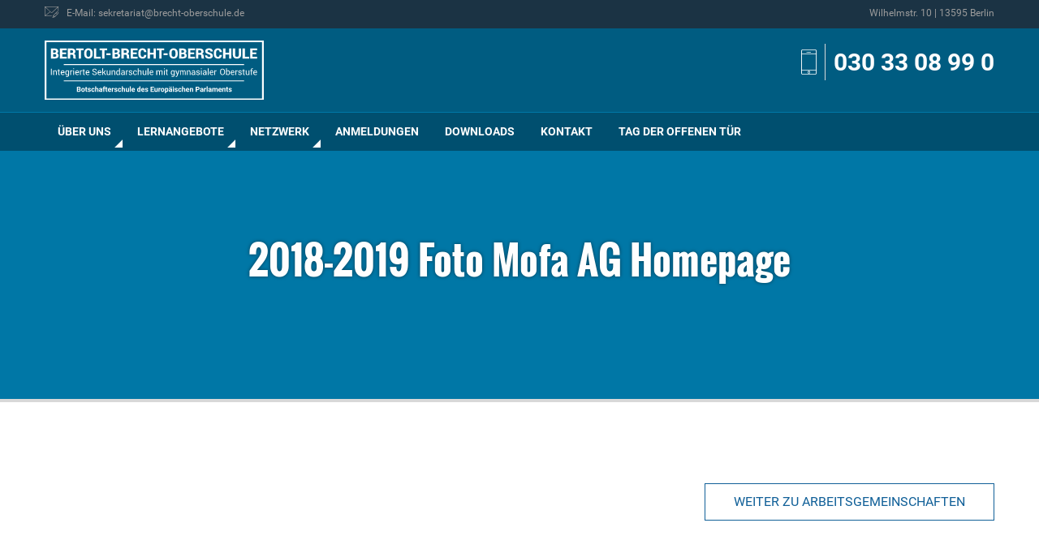

--- FILE ---
content_type: text/html; charset=UTF-8
request_url: https://www.brecht-oberschule.de/lernangebote/arbeitsgemeinschaften/attachment/2018-2019-foto-mofa-ag-homepage
body_size: 8905
content:
<!DOCTYPE html>
<html dir="ltr" lang="de" prefix="og: http://ogp.me/ns# fb: http://ogp.me/ns/fb#">
<head>
<meta charset="UTF-8">
<meta name="viewport" content="width=device-width, initial-scale=1">
<meta name="theme-color" content="#004F6F">
<title>2018-2019 Foto Mofa AG Homepage | Bertolt-Brecht-Oberschule</title>
	<style>img:is([sizes="auto" i], [sizes^="auto," i]) { contain-intrinsic-size: 3000px 1500px }</style>
	
		<!-- All in One SEO 4.8.4.1 - aioseo.com -->
	<meta name="robots" content="max-image-preview:large" />
	<meta name="author" content="Ulrike Kloss"/>
	<link rel="canonical" href="https://www.brecht-oberschule.de/lernangebote/arbeitsgemeinschaften/attachment/2018-2019-foto-mofa-ag-homepage" />
	<meta name="generator" content="All in One SEO (AIOSEO) 4.8.4.1" />
		<script type="application/ld+json" class="aioseo-schema">
			{"@context":"https:\/\/schema.org","@graph":[{"@type":"BreadcrumbList","@id":"https:\/\/www.brecht-oberschule.de\/lernangebote\/arbeitsgemeinschaften\/attachment\/2018-2019-foto-mofa-ag-homepage#breadcrumblist","itemListElement":[{"@type":"ListItem","@id":"https:\/\/www.brecht-oberschule.de#listItem","position":1,"name":"Home","item":"https:\/\/www.brecht-oberschule.de","nextItem":{"@type":"ListItem","@id":"https:\/\/www.brecht-oberschule.de\/lernangebote\/arbeitsgemeinschaften\/attachment\/2018-2019-foto-mofa-ag-homepage#listItem","name":"2018-2019 Foto Mofa AG Homepage"}},{"@type":"ListItem","@id":"https:\/\/www.brecht-oberschule.de\/lernangebote\/arbeitsgemeinschaften\/attachment\/2018-2019-foto-mofa-ag-homepage#listItem","position":2,"name":"2018-2019 Foto Mofa AG Homepage","previousItem":{"@type":"ListItem","@id":"https:\/\/www.brecht-oberschule.de#listItem","name":"Home"}}]},{"@type":"ItemPage","@id":"https:\/\/www.brecht-oberschule.de\/lernangebote\/arbeitsgemeinschaften\/attachment\/2018-2019-foto-mofa-ag-homepage#itempage","url":"https:\/\/www.brecht-oberschule.de\/lernangebote\/arbeitsgemeinschaften\/attachment\/2018-2019-foto-mofa-ag-homepage","name":"2018-2019 Foto Mofa AG Homepage | Bertolt-Brecht-Oberschule","inLanguage":"de-DE","isPartOf":{"@id":"https:\/\/www.brecht-oberschule.de\/#website"},"breadcrumb":{"@id":"https:\/\/www.brecht-oberschule.de\/lernangebote\/arbeitsgemeinschaften\/attachment\/2018-2019-foto-mofa-ag-homepage#breadcrumblist"},"author":{"@id":"https:\/\/www.brecht-oberschule.de\/author\/u-kloss#author"},"creator":{"@id":"https:\/\/www.brecht-oberschule.de\/author\/u-kloss#author"},"datePublished":"2018-08-21T19:19:01+02:00","dateModified":"2018-08-21T19:26:23+02:00"},{"@type":"Organization","@id":"https:\/\/www.brecht-oberschule.de\/#organization","name":"Bertolt-Brecht-Oberschule","description":"Integrierte Sekundarschule mit gymnasialer Oberstufe","url":"https:\/\/www.brecht-oberschule.de\/"},{"@type":"Person","@id":"https:\/\/www.brecht-oberschule.de\/author\/u-kloss#author","url":"https:\/\/www.brecht-oberschule.de\/author\/u-kloss","name":"Ulrike Kloss","image":{"@type":"ImageObject","@id":"https:\/\/www.brecht-oberschule.de\/lernangebote\/arbeitsgemeinschaften\/attachment\/2018-2019-foto-mofa-ag-homepage#authorImage","url":"https:\/\/secure.gravatar.com\/avatar\/e7d05284066014caff0513fd087c64cdb02fb39c03d6e48555fef755bd9b2279?s=96&d=mm&r=g","width":96,"height":96,"caption":"Ulrike Kloss"}},{"@type":"WebSite","@id":"https:\/\/www.brecht-oberschule.de\/#website","url":"https:\/\/www.brecht-oberschule.de\/","name":"Bertolt-Brecht-Oberschule","description":"Integrierte Sekundarschule mit gymnasialer Oberstufe","inLanguage":"de-DE","publisher":{"@id":"https:\/\/www.brecht-oberschule.de\/#organization"}}]}
		</script>
		<!-- All in One SEO -->

<meta name="dlm-version" content="5.0.27"><link rel='dns-prefetch' href='//www.brecht-oberschule.de' />
<link rel="alternate" type="application/rss+xml" title="Bertolt-Brecht-Oberschule &raquo; Feed" href="https://www.brecht-oberschule.de/feed" />
<link rel="alternate" type="application/rss+xml" title="Bertolt-Brecht-Oberschule &raquo; Kommentar-Feed" href="https://www.brecht-oberschule.de/comments/feed" />
<link rel="alternate" type="text/calendar" title="Bertolt-Brecht-Oberschule &raquo; iCal Feed" href="https://www.brecht-oberschule.de/termine/?ical=1" />
<script type="text/javascript">
/* <![CDATA[ */
window._wpemojiSettings = {"baseUrl":"https:\/\/s.w.org\/images\/core\/emoji\/16.0.1\/72x72\/","ext":".png","svgUrl":"https:\/\/s.w.org\/images\/core\/emoji\/16.0.1\/svg\/","svgExt":".svg","source":{"concatemoji":"https:\/\/www.brecht-oberschule.de\/wp-includes\/js\/wp-emoji-release.min.js?ver=6.8.2"}};
/*! This file is auto-generated */
!function(s,n){var o,i,e;function c(e){try{var t={supportTests:e,timestamp:(new Date).valueOf()};sessionStorage.setItem(o,JSON.stringify(t))}catch(e){}}function p(e,t,n){e.clearRect(0,0,e.canvas.width,e.canvas.height),e.fillText(t,0,0);var t=new Uint32Array(e.getImageData(0,0,e.canvas.width,e.canvas.height).data),a=(e.clearRect(0,0,e.canvas.width,e.canvas.height),e.fillText(n,0,0),new Uint32Array(e.getImageData(0,0,e.canvas.width,e.canvas.height).data));return t.every(function(e,t){return e===a[t]})}function u(e,t){e.clearRect(0,0,e.canvas.width,e.canvas.height),e.fillText(t,0,0);for(var n=e.getImageData(16,16,1,1),a=0;a<n.data.length;a++)if(0!==n.data[a])return!1;return!0}function f(e,t,n,a){switch(t){case"flag":return n(e,"\ud83c\udff3\ufe0f\u200d\u26a7\ufe0f","\ud83c\udff3\ufe0f\u200b\u26a7\ufe0f")?!1:!n(e,"\ud83c\udde8\ud83c\uddf6","\ud83c\udde8\u200b\ud83c\uddf6")&&!n(e,"\ud83c\udff4\udb40\udc67\udb40\udc62\udb40\udc65\udb40\udc6e\udb40\udc67\udb40\udc7f","\ud83c\udff4\u200b\udb40\udc67\u200b\udb40\udc62\u200b\udb40\udc65\u200b\udb40\udc6e\u200b\udb40\udc67\u200b\udb40\udc7f");case"emoji":return!a(e,"\ud83e\udedf")}return!1}function g(e,t,n,a){var r="undefined"!=typeof WorkerGlobalScope&&self instanceof WorkerGlobalScope?new OffscreenCanvas(300,150):s.createElement("canvas"),o=r.getContext("2d",{willReadFrequently:!0}),i=(o.textBaseline="top",o.font="600 32px Arial",{});return e.forEach(function(e){i[e]=t(o,e,n,a)}),i}function t(e){var t=s.createElement("script");t.src=e,t.defer=!0,s.head.appendChild(t)}"undefined"!=typeof Promise&&(o="wpEmojiSettingsSupports",i=["flag","emoji"],n.supports={everything:!0,everythingExceptFlag:!0},e=new Promise(function(e){s.addEventListener("DOMContentLoaded",e,{once:!0})}),new Promise(function(t){var n=function(){try{var e=JSON.parse(sessionStorage.getItem(o));if("object"==typeof e&&"number"==typeof e.timestamp&&(new Date).valueOf()<e.timestamp+604800&&"object"==typeof e.supportTests)return e.supportTests}catch(e){}return null}();if(!n){if("undefined"!=typeof Worker&&"undefined"!=typeof OffscreenCanvas&&"undefined"!=typeof URL&&URL.createObjectURL&&"undefined"!=typeof Blob)try{var e="postMessage("+g.toString()+"("+[JSON.stringify(i),f.toString(),p.toString(),u.toString()].join(",")+"));",a=new Blob([e],{type:"text/javascript"}),r=new Worker(URL.createObjectURL(a),{name:"wpTestEmojiSupports"});return void(r.onmessage=function(e){c(n=e.data),r.terminate(),t(n)})}catch(e){}c(n=g(i,f,p,u))}t(n)}).then(function(e){for(var t in e)n.supports[t]=e[t],n.supports.everything=n.supports.everything&&n.supports[t],"flag"!==t&&(n.supports.everythingExceptFlag=n.supports.everythingExceptFlag&&n.supports[t]);n.supports.everythingExceptFlag=n.supports.everythingExceptFlag&&!n.supports.flag,n.DOMReady=!1,n.readyCallback=function(){n.DOMReady=!0}}).then(function(){return e}).then(function(){var e;n.supports.everything||(n.readyCallback(),(e=n.source||{}).concatemoji?t(e.concatemoji):e.wpemoji&&e.twemoji&&(t(e.twemoji),t(e.wpemoji)))}))}((window,document),window._wpemojiSettings);
/* ]]> */
</script>
<link rel='stylesheet' id='wp-block-library-group-css' href='https://www.brecht-oberschule.de/wp-content/plugins/bwp-minify/min/?f=wp-includes/css/dist/block-library/style.min.css,wp-content/plugins/contact-form-7/includes/css/styles.css' type='text/css' media='all' />
<link rel='stylesheet' id='bbo-style-css' href='https://www.brecht-oberschule.de/wp-content/themes/bbo/static/css/main.min.css?ver=3.3' type='text/css' media='all' />
<script type="text/javascript" src="https://www.brecht-oberschule.de/wp-includes/js/jquery/jquery.min.js?ver=3.7.1" id="jquery-core-js"></script>
<script type="text/javascript" src="https://www.brecht-oberschule.de/wp-includes/js/jquery/jquery-migrate.min.js?ver=3.4.1" id="jquery-migrate-js"></script>
<link rel="https://api.w.org/" href="https://www.brecht-oberschule.de/wp-json/" /><link rel="alternate" title="JSON" type="application/json" href="https://www.brecht-oberschule.de/wp-json/wp/v2/media/2245" /><link rel="EditURI" type="application/rsd+xml" title="RSD" href="https://www.brecht-oberschule.de/xmlrpc.php?rsd" />
<meta name="generator" content="WordPress 6.8.2" />
<link rel='shortlink' href='https://www.brecht-oberschule.de/?p=2245' />
<link rel="alternate" title="oEmbed (JSON)" type="application/json+oembed" href="https://www.brecht-oberschule.de/wp-json/oembed/1.0/embed?url=https%3A%2F%2Fwww.brecht-oberschule.de%2Flernangebote%2Farbeitsgemeinschaften%2Fattachment%2F2018-2019-foto-mofa-ag-homepage" />
<link rel="alternate" title="oEmbed (XML)" type="text/xml+oembed" href="https://www.brecht-oberschule.de/wp-json/oembed/1.0/embed?url=https%3A%2F%2Fwww.brecht-oberschule.de%2Flernangebote%2Farbeitsgemeinschaften%2Fattachment%2F2018-2019-foto-mofa-ag-homepage&#038;format=xml" />
<meta name="tec-api-version" content="v1"><meta name="tec-api-origin" content="https://www.brecht-oberschule.de"><link rel="alternate" href="https://www.brecht-oberschule.de/wp-json/tribe/events/v1/" /><link rel="icon" href="https://www.brecht-oberschule.de/wp-content/uploads/2024/04/cropped-bbo-1-32x32.png" sizes="32x32" />
<link rel="icon" href="https://www.brecht-oberschule.de/wp-content/uploads/2024/04/cropped-bbo-1-192x192.png" sizes="192x192" />
<link rel="apple-touch-icon" href="https://www.brecht-oberschule.de/wp-content/uploads/2024/04/cropped-bbo-1-180x180.png" />
<meta name="msapplication-TileImage" content="https://www.brecht-oberschule.de/wp-content/uploads/2024/04/cropped-bbo-1-270x270.png" />
		<style type="text/css" id="wp-custom-css">
			img.mnp {
  vertical-align: ;
	width: 30px;
	height: 30px;
}

body .eventful.em-cal-day div{
    font-size: 12px !important;
}

/*
.em-view-container {
    width: 120% !important;
    max-width: 1200px; 
    margin: 0 auto; 
}
*/		</style>
		
<!-- START - Open Graph and Twitter Card Tags 3.3.5 -->
 <!-- Facebook Open Graph -->
  <meta property="og:locale" content="de_DE"/>
  <meta property="og:site_name" content="Bertolt-Brecht-Oberschule"/>
  <meta property="og:title" content="2018-2019 Foto Mofa AG Homepage"/>
  <meta property="og:url" content="https://www.brecht-oberschule.de/lernangebote/arbeitsgemeinschaften/attachment/2018-2019-foto-mofa-ag-homepage"/>
  <meta property="og:type" content="article"/>
  <meta property="og:description" content="Integrierte Sekundarschule mit gymnasialer Oberstufe"/>
  <meta property="og:image" content="https://www.brecht-oberschule.de/wp-content/uploads/2018/05/bbo_social-media.png"/>
  <meta property="og:image:url" content="https://www.brecht-oberschule.de/wp-content/uploads/2018/05/bbo_social-media.png"/>
  <meta property="og:image:secure_url" content="https://www.brecht-oberschule.de/wp-content/uploads/2018/05/bbo_social-media.png"/>
 <!-- Google+ / Schema.org -->
  <meta itemprop="name" content="2018-2019 Foto Mofa AG Homepage"/>
  <meta itemprop="headline" content="2018-2019 Foto Mofa AG Homepage"/>
  <meta itemprop="description" content="Integrierte Sekundarschule mit gymnasialer Oberstufe"/>
  <meta itemprop="image" content="https://www.brecht-oberschule.de/wp-content/uploads/2018/05/bbo_social-media.png"/>
  <meta itemprop="author" content="Ulrike Kloss"/>
  <!--<meta itemprop="publisher" content="Bertolt-Brecht-Oberschule"/>--> <!-- To solve: The attribute publisher.itemtype has an invalid value -->
 <!-- Twitter Cards -->
  <meta name="twitter:title" content="2018-2019 Foto Mofa AG Homepage"/>
  <meta name="twitter:url" content="https://www.brecht-oberschule.de/lernangebote/arbeitsgemeinschaften/attachment/2018-2019-foto-mofa-ag-homepage"/>
  <meta name="twitter:description" content="Integrierte Sekundarschule mit gymnasialer Oberstufe"/>
  <meta name="twitter:image" content="https://www.brecht-oberschule.de/wp-content/uploads/2018/05/bbo_social-media.png"/>
  <meta name="twitter:card" content="summary_large_image"/>
 <!-- SEO -->
 <!-- Misc. tags -->
 <!-- is_singular -->
<!-- END - Open Graph and Twitter Card Tags 3.3.5 -->
	
</head>

<body class="attachment wp-singular attachment-template-default single single-attachment postid-2245 attachmentid-2245 attachment-jpeg wp-theme-bbo tribe-no-js group-blog">
    <nav class="nav--mobile show-for-small-only">
        <ul class="menu vertical accordion-menu" data-accordion-menu data-multi-open="false"><li class="menu-item menu-item-type-post_type menu-item-object-page menu-item-has-children  "><a title="Über uns">Über uns</a>
<ul class="submenu menu vertical is-dropdown-submenu first-sub text-left">
	<li class="column  "><a title="Aktivitäten / Projekte" href="https://www.brecht-oberschule.de/ueber-uns/aktivitaeten-projekte">Aktivitäten / Projekte</a></li>
	<li class="column  "><a title="Die integrierte Sekundarschule" href="https://www.brecht-oberschule.de/ueber-uns/integrierte-sekundarschule">Die integrierte Sekundarschule</a></li>
	<li class="column  "><a title="Gymnasiale Oberstufe" href="https://www.brecht-oberschule.de/ueber-uns/gymnasiale-oberstufe">Gymnasiale Oberstufe</a></li>
	<li class="column  "><a title="Mensa" href="https://www.brecht-oberschule.de/ueber-uns/mensa">Mensa</a></li>
	<li class="column  "><a title="Termine" href="/termine/">Termine</a></li>
	<li class="column  "><a title="Zuständigkeiten / Ansprechpartner" href="https://www.brecht-oberschule.de/ueber-uns/zustaendigkeiten">Zuständigkeiten / Ansprechpartner</a></li>
</ul>
</li>
<li class="menu-item menu-item-type-custom menu-item-object-custom menu-item-has-children  "><a title="Lernangebote">Lernangebote</a>
<ul class="submenu menu vertical is-dropdown-submenu first-sub text-left">
	<li class="column  "><a title="Fächer" href="https://www.brecht-oberschule.de/./faecher">Fächer</a></li>
	<li class="column  "><a title="Wahlpflichtunterricht" href="https://www.brecht-oberschule.de/lernangebote/wahlpflichtunterricht">Wahlpflichtunterricht</a></li>
	<li class="column  "><a title="Arbeitsgemeinschaften" href="https://www.brecht-oberschule.de/lernangebote/arbeitsgemeinschaften">Arbeitsgemeinschaften</a></li>
	<li class="column  "><a title="Betriebspraktikum" href="https://www.brecht-oberschule.de/lernangebote/betriebspraktikum">Betriebspraktikum</a></li>
	<li class="column  "><a title="Berufs-/Studienorientierung (BSO-Team)" href="https://www.brecht-oberschule.de/lernangebote/berufs-studienorientierung">Berufs-/Studienorientierung (BSO-Team)</a></li>
	<li class="column  "><a title="Sprachbildung" href="https://www.brecht-oberschule.de/lernangebote/sprachbildung">Sprachbildung</a></li>
	<li class="column  "><a title="Schulsozialarbeit" href="https://www.brecht-oberschule.de/lernangebote/schulsozialarbeit-3">Schulsozialarbeit</a></li>
	<li class="column  "><a title="Inklusion" href="https://www.brecht-oberschule.de/lernangebote/inklusion">Inklusion</a></li>
	<li class="column  "><a title="Bibliothek" href="https://www.brecht-oberschule.de/lernangebote/bibliothek">Bibliothek</a></li>
</ul>
</li>
<li class="menu-item menu-item-type-custom menu-item-object-custom menu-item-has-children  "><a title="Netzwerk">Netzwerk</a>
<ul class="submenu menu vertical is-dropdown-submenu first-sub text-left">
	<li class="column  "><a title="Förderverein" href="https://www.brecht-oberschule.de/netzwerk/foerderverein">Förderverein</a></li>
	<li class="column  "><a title="Elternvertretung" href="https://www.brecht-oberschule.de/netzwerk/elternvertretung">Elternvertretung</a></li>
	<li class="column  "><a title="Botschafterschule" href="https://www.brecht-oberschule.de/netzwerk/botschafterschule">Botschafterschule</a></li>
	<li class="column  "><a title="Schulpartnerschaften" href="https://www.brecht-oberschule.de/netzwerk/schulpartnerschaften">Schulpartnerschaften</a></li>
	<li class="column  "><a title="Diversity" href="https://www.brecht-oberschule.de/netzwerk/diversity">Diversity</a></li>
</ul>
</li>
<li class="menu-item menu-item-type-post_type menu-item-object-page  "><a title="Anmeldungen" href="https://www.brecht-oberschule.de/anmeldungen">Anmeldungen</a></li>
<li class="menu-item menu-item-type-post_type menu-item-object-page  "><a title="Downloads" href="https://www.brecht-oberschule.de/downloads">Downloads</a></li>
<li class="menu-item menu-item-type-post_type menu-item-object-page  "><a title="Kontakt" href="https://www.brecht-oberschule.de/kontakt">Kontakt</a></li>
<li class="menu-item menu-item-type-post_type menu-item-object-page  "><a title="Tag der offenen Tür" href="https://www.brecht-oberschule.de/tag-der-offenen-tuer-2">Tag der offenen Tür</a></li>
</ul>    </nav>
    
    <div class="sitewrapper">
        <header class="header">
            <div class="header__wrapper">
                
                                    <div class="header__service">
                        <div class="column small-2 show-for-small-only">
                            <button class="menu-icon" type="button" data-toggle="example-menu"></button>
                        </div>
                        <div class="row column">
                                                            <a href="mailto:sekretariat@brecht-oberschule.de"><span class="icon-mail"></span><span class="hide-for-small-only">E-Mail: sekretariat@brecht-oberschule.de</span></a>
                                                                                        <span class="hide-for-small-only float-right">Wilhelmstr. 10 | 13595 Berlin</span>
                                                    </div>
                    </div>
                                
                <div class="header__title">
                    <div class="row">
                        <div class="column small-12 medium-5 large-3">
                            <a href="/"><img src="/wp-content/uploads/2021/02/Logo-INVERTED.svg" class="header__title__logo" alt="Logo"></a>
                        </div>
                                                    <div class="column small-12 medium-7 large-9">
                                <div class="header__title__service">
                                    <span class="icon-smartphone header__phone"></span>
                                    <a href="tel:0303308990">030 33 08 99 0</a>
                                </div>
                            </div>
                                            </div>
                </div>
                <nav class="nav hide-for-small-only">
                    <ul class="dropdown menu row column" data-close-on-click-inside="false" data-dropdown-menu><li class="menu-item menu-item-type-post_type menu-item-object-page menu-item-has-children  "><a title="Über uns">Über uns</a>
<ul class="submenu menu vertical is-dropdown-submenu first-sub medium-up-3 text-left">
	<li class="column  "><a title="Aktivitäten / Projekte" href="https://www.brecht-oberschule.de/ueber-uns/aktivitaeten-projekte">Aktivitäten / Projekte</a></li>
	<li class="column  "><a title="Die integrierte Sekundarschule" href="https://www.brecht-oberschule.de/ueber-uns/integrierte-sekundarschule">Die integrierte Sekundarschule</a></li>
	<li class="column  "><a title="Gymnasiale Oberstufe" href="https://www.brecht-oberschule.de/ueber-uns/gymnasiale-oberstufe">Gymnasiale Oberstufe</a></li>
	<li class="column  "><a title="Mensa" href="https://www.brecht-oberschule.de/ueber-uns/mensa">Mensa</a></li>
	<li class="column  "><a title="Termine" href="/termine/">Termine</a></li>
	<li class="column  "><a title="Zuständigkeiten / Ansprechpartner" href="https://www.brecht-oberschule.de/ueber-uns/zustaendigkeiten">Zuständigkeiten / Ansprechpartner</a></li>
</ul>
</li>
<li class="menu-item menu-item-type-custom menu-item-object-custom menu-item-has-children  "><a title="Lernangebote">Lernangebote</a>
<ul class="submenu menu vertical is-dropdown-submenu first-sub medium-up-3 text-left">
	<li class="column  "><a title="Fächer" href="https://www.brecht-oberschule.de/./faecher">Fächer</a></li>
	<li class="column  "><a title="Wahlpflichtunterricht" href="https://www.brecht-oberschule.de/lernangebote/wahlpflichtunterricht">Wahlpflichtunterricht</a></li>
	<li class="column  "><a title="Arbeitsgemeinschaften" href="https://www.brecht-oberschule.de/lernangebote/arbeitsgemeinschaften">Arbeitsgemeinschaften</a></li>
	<li class="column  "><a title="Betriebspraktikum" href="https://www.brecht-oberschule.de/lernangebote/betriebspraktikum">Betriebspraktikum</a></li>
	<li class="column  "><a title="Berufs-/Studienorientierung (BSO-Team)" href="https://www.brecht-oberschule.de/lernangebote/berufs-studienorientierung">Berufs-/Studienorientierung (BSO-Team)</a></li>
	<li class="column  "><a title="Sprachbildung" href="https://www.brecht-oberschule.de/lernangebote/sprachbildung">Sprachbildung</a></li>
	<li class="column  "><a title="Schulsozialarbeit" href="https://www.brecht-oberschule.de/lernangebote/schulsozialarbeit-3">Schulsozialarbeit</a></li>
	<li class="column  "><a title="Inklusion" href="https://www.brecht-oberschule.de/lernangebote/inklusion">Inklusion</a></li>
	<li class="column  "><a title="Bibliothek" href="https://www.brecht-oberschule.de/lernangebote/bibliothek">Bibliothek</a></li>
</ul>
</li>
<li class="menu-item menu-item-type-custom menu-item-object-custom menu-item-has-children  "><a title="Netzwerk">Netzwerk</a>
<ul class="submenu menu vertical is-dropdown-submenu first-sub medium-up-3 text-left">
	<li class="column  "><a title="Förderverein" href="https://www.brecht-oberschule.de/netzwerk/foerderverein">Förderverein</a></li>
	<li class="column  "><a title="Elternvertretung" href="https://www.brecht-oberschule.de/netzwerk/elternvertretung">Elternvertretung</a></li>
	<li class="column  "><a title="Botschafterschule" href="https://www.brecht-oberschule.de/netzwerk/botschafterschule">Botschafterschule</a></li>
	<li class="column  "><a title="Schulpartnerschaften" href="https://www.brecht-oberschule.de/netzwerk/schulpartnerschaften">Schulpartnerschaften</a></li>
	<li class="column  "><a title="Diversity" href="https://www.brecht-oberschule.de/netzwerk/diversity">Diversity</a></li>
</ul>
</li>
<li class="menu-item menu-item-type-post_type menu-item-object-page  "><a title="Anmeldungen" href="https://www.brecht-oberschule.de/anmeldungen">Anmeldungen</a></li>
<li class="menu-item menu-item-type-post_type menu-item-object-page  "><a title="Downloads" href="https://www.brecht-oberschule.de/downloads">Downloads</a></li>
<li class="menu-item menu-item-type-post_type menu-item-object-page  "><a title="Kontakt" href="https://www.brecht-oberschule.de/kontakt">Kontakt</a></li>
<li class="menu-item menu-item-type-post_type menu-item-object-page  "><a title="Tag der offenen Tür" href="https://www.brecht-oberschule.de/tag-der-offenen-tuer-2">Tag der offenen Tür</a></li>
</ul>                    </nav>
                </div>
            </header>
                        <section class="stage stage--page">
                    <div class="row text-center">
                        <h1>2018-2019 Foto Mofa AG Homepage </h1>
                    </div>
                </section>
    		

		<main id="main" role="main">

    		                    
                    <section class="row column post-navigation">
            			<a class="btn float-right" href="https://www.brecht-oberschule.de/lernangebote/arbeitsgemeinschaften" rel="prev">Weiter zu Arbeitsgemeinschaften</a>                    </section>
                    
                    
		</main><!-- #main -->



    <!-- Footer -->
    <footer class="footer">
    	<div class="row footer__start">
    		<div class="column small-12 medium-3">
        		<h5>Kontakt</h5>
        		<p>Bertolt-Brecht-Oberschule<br />
Integrierte Sekundarschule mit gymnasialer Oberstufe<br />
<br />
Wilhelmstr. 10<br />
13595 Berlin</p>
    		</div>
    		<div class="column medium-offset-1 small-12 medium-4">
        		<h5>Service-Links</h5>
                <div class="menu-footer-links-container"><ul id="menu-footer-links" class=""><li id="menu-item-438" class="menu-item menu-item-type-custom menu-item-object-custom menu-item-438"><a href="/termine/">Termine</a></li>
<li id="menu-item-437" class="menu-item menu-item-type-post_type menu-item-object-page menu-item-437"><a href="https://www.brecht-oberschule.de/impressum">Impressum</a></li>
<li id="menu-item-566" class="menu-item menu-item-type-post_type menu-item-object-page menu-item-566"><a href="https://www.brecht-oberschule.de/datenschutzerklaerung">Datenschutzerklärung</a></li>
<li id="menu-item-16455" class="menu-item menu-item-type-custom menu-item-object-custom menu-item-16455"><a href="https://www.brecht-oberschule.de/wp-content/uploads/2025/10/Hausordnung.pdf">Hausordnung</a></li>
</ul></div>    		</div>
    		<div class="column medium-offset-1 small-12 medium-3">
        		<img src="https://www.brecht-oberschule.de/wp-content/themes/bbo/static/img/logo.svg" alt="Logo">
    		</div>
    	</div>
    	
    	    	<div class="text-center logo-wall">
        	<div class="row">
            	<h4>Kooperation & Förderer</h4>
            	<ul class="no-bullet row small-12 small-up-1 medium-up-2 large-up-4">
                	
                	                	    <li class="column"><img src="https://www.brecht-oberschule.de/wp-content/uploads/2017/05/eeducation-klein.jpeg" alt="eeducation"></li>
                                    	    <li class="column"><img src="https://www.brecht-oberschule.de/wp-content/uploads/2017/05/best_logo_.jpeg" alt=""></li>
                                    	    <li class="column"><img src="https://www.brecht-oberschule.de/wp-content/uploads/2017/05/logo-new.gif" alt=""></li>
                                    	    <li class="column"><img src="https://www.brecht-oberschule.de/wp-content/uploads/2024/09/SPSG_Logo_blau.jpg" alt=""></li>
                                    	    <li class="column"><img src="https://www.brecht-oberschule.de/wp-content/uploads/2024/10/DB_logo_red.png" alt="Deutsche Bahn"></li>
                                	</ul>
        	</div>
    	</div>
    	    	
    	    	<div class="text-center footer__end">
        	 © Bertolt-Brecht-Oberschule    	</div>
    	    </footer>
    <!-- End Footer -->
</div><!-- #page -->

<script type="speculationrules">
{"prefetch":[{"source":"document","where":{"and":[{"href_matches":"\/*"},{"not":{"href_matches":["\/wp-*.php","\/wp-admin\/*","\/wp-content\/uploads\/*","\/wp-content\/*","\/wp-content\/plugins\/*","\/wp-content\/themes\/bbo\/*","\/*\\?(.+)"]}},{"not":{"selector_matches":"a[rel~=\"nofollow\"]"}},{"not":{"selector_matches":".no-prefetch, .no-prefetch a"}}]},"eagerness":"conservative"}]}
</script>
		<script>
		( function ( body ) {
			'use strict';
			body.className = body.className.replace( /\btribe-no-js\b/, 'tribe-js' );
		} )( document.body );
		</script>
		<script> /* <![CDATA[ */var tribe_l10n_datatables = {"aria":{"sort_ascending":": activate to sort column ascending","sort_descending":": activate to sort column descending"},"length_menu":"Show _MENU_ entries","empty_table":"No data available in table","info":"Showing _START_ to _END_ of _TOTAL_ entries","info_empty":"Showing 0 to 0 of 0 entries","info_filtered":"(filtered from _MAX_ total entries)","zero_records":"No matching records found","search":"Search:","all_selected_text":"All items on this page were selected. ","select_all_link":"Select all pages","clear_selection":"Clear Selection.","pagination":{"all":"All","next":"Next","previous":"Previous"},"select":{"rows":{"0":"","_":": Selected %d rows","1":": Selected 1 row"}},"datepicker":{"dayNames":["Sonntag","Montag","Dienstag","Mittwoch","Donnerstag","Freitag","Samstag"],"dayNamesShort":["So.","Mo.","Di.","Mi.","Do.","Fr.","Sa."],"dayNamesMin":["S","M","D","M","D","F","S"],"monthNames":["Januar","Februar","M\u00e4rz","April","Mai","Juni","Juli","August","September","Oktober","November","Dezember"],"monthNamesShort":["Januar","Februar","M\u00e4rz","April","Mai","Juni","Juli","August","September","Oktober","November","Dezember"],"monthNamesMin":["Jan.","Feb.","M\u00e4rz","Apr.","Mai","Juni","Juli","Aug.","Sep.","Okt.","Nov.","Dez."],"nextText":"Next","prevText":"Prev","currentText":"Today","closeText":"Done","today":"Today","clear":"Clear"}};/* ]]> */ </script><script type="text/javascript" src="https://www.brecht-oberschule.de/wp-includes/js/dist/hooks.min.js?ver=4d63a3d491d11ffd8ac6" id="wp-hooks-js"></script>
<script type="text/javascript" src="https://www.brecht-oberschule.de/wp-includes/js/dist/i18n.min.js?ver=5e580eb46a90c2b997e6" id="wp-i18n-js"></script>
<script type="text/javascript" id="wp-i18n-js-after">
/* <![CDATA[ */
wp.i18n.setLocaleData( { 'text direction\u0004ltr': [ 'ltr' ] } );
/* ]]> */
</script>
<script type="text/javascript" src="https://www.brecht-oberschule.de/wp-content/plugins/bwp-minify/min/?f=wp-content/plugins/contact-form-7/includes/swv/js/index.js" id="swv-js"></script>
<script type="text/javascript" id="contact-form-7-js-translations">
/* <![CDATA[ */
( function( domain, translations ) {
	var localeData = translations.locale_data[ domain ] || translations.locale_data.messages;
	localeData[""].domain = domain;
	wp.i18n.setLocaleData( localeData, domain );
} )( "contact-form-7", {"translation-revision-date":"2025-07-20 09:15:39+0000","generator":"GlotPress\/4.0.1","domain":"messages","locale_data":{"messages":{"":{"domain":"messages","plural-forms":"nplurals=2; plural=n != 1;","lang":"de"},"This contact form is placed in the wrong place.":["Dieses Kontaktformular wurde an der falschen Stelle platziert."],"Error:":["Fehler:"]}},"comment":{"reference":"includes\/js\/index.js"}} );
/* ]]> */
</script>
<script type="text/javascript" id="contact-form-7-js-before">
/* <![CDATA[ */
var wpcf7 = {
    "api": {
        "root": "https:\/\/www.brecht-oberschule.de\/wp-json\/",
        "namespace": "contact-form-7\/v1"
    },
    "cached": 1
};
/* ]]> */
</script>
<script type="text/javascript" src="https://www.brecht-oberschule.de/wp-content/plugins/contact-form-7/includes/js/index.js?ver=6.1" id="contact-form-7-js"></script>
<script type="text/javascript" id="dlm-xhr-js-extra">
/* <![CDATA[ */
var dlmXHRtranslations = {"error":"An error occurred while trying to download the file. Please try again.","not_found":"Download existiert nicht.","no_file_path":"No file path defined.","no_file_paths":"Dateipfad nicht definiert.","filetype":"Download is not allowed for this file type.","file_access_denied":"Access denied to this file.","access_denied":"Access denied. You do not have permission to download this file.","security_error":"Something is wrong with the file path.","file_not_found":"Datei nicht gefunden."};
/* ]]> */
</script>
<script type="text/javascript" id="dlm-xhr-js-before">
/* <![CDATA[ */
const dlmXHR = {"xhr_links":{"class":["download-link","download-button"]},"prevent_duplicates":true,"ajaxUrl":"https:\/\/www.brecht-oberschule.de\/wp-admin\/admin-ajax.php"}; dlmXHRinstance = {}; const dlmXHRGlobalLinks = "https://www.brecht-oberschule.de/download/"; const dlmNonXHRGlobalLinks = []; dlmXHRgif = "https://www.brecht-oberschule.de/wp-includes/images/spinner.gif"; const dlmXHRProgress = "1"
/* ]]> */
</script>
<script type="text/javascript" src="https://www.brecht-oberschule.de/wp-content/plugins/download-monitor/assets/js/dlm-xhr.min.js?ver=5.0.27" id="dlm-xhr-js"></script>
<script type="text/javascript" src="https://www.brecht-oberschule.de/wp-content/themes/bbo/static/js/main.min.js?ver=6.8.2" id="bbo-navigation-js"></script>
	<script type="text/javascript">
        jQuery(document).ready(function ($) {
            //$( document ).ajaxStart(function() {
            //});

			
            for (var i = 0; i < document.forms.length; ++i) {
                var form = document.forms[i];
				if ($(form).attr("method") != "get") { $(form).append('<input type="hidden" name="kApMKjRX_N" value="CUgxSTe" />'); }
if ($(form).attr("method") != "get") { $(form).append('<input type="hidden" name="NkidQu-SLRK" value="W1E]GSMHR" />'); }
if ($(form).attr("method") != "get") { $(form).append('<input type="hidden" name="oQaOJy" value="5*M8C.QFdfry" />'); }
if ($(form).attr("method") != "get") { $(form).append('<input type="hidden" name="PsrTwn" value="I_CmfuKN1" />'); }
            }

			
            $(document).on('submit', 'form', function () {
				if ($(this).attr("method") != "get") { $(this).append('<input type="hidden" name="kApMKjRX_N" value="CUgxSTe" />'); }
if ($(this).attr("method") != "get") { $(this).append('<input type="hidden" name="NkidQu-SLRK" value="W1E]GSMHR" />'); }
if ($(this).attr("method") != "get") { $(this).append('<input type="hidden" name="oQaOJy" value="5*M8C.QFdfry" />'); }
if ($(this).attr("method") != "get") { $(this).append('<input type="hidden" name="PsrTwn" value="I_CmfuKN1" />'); }
                return true;
            });

			
            jQuery.ajaxSetup({
                beforeSend: function (e, data) {

                    //console.log(Object.getOwnPropertyNames(data).sort());
                    //console.log(data.type);

                    if (data.type !== 'POST') return;

                    if (typeof data.data === 'object' && data.data !== null) {
						data.data.append("kApMKjRX_N", "CUgxSTe");
data.data.append("NkidQu-SLRK", "W1E]GSMHR");
data.data.append("oQaOJy", "5*M8C.QFdfry");
data.data.append("PsrTwn", "I_CmfuKN1");
                    }
                    else {
                        data.data =  data.data + '&kApMKjRX_N=CUgxSTe&NkidQu-SLRK=W1E]GSMHR&oQaOJy=5*M8C.QFdfry&PsrTwn=I_CmfuKN1';
                    }
                }
            });

        });
	</script>
	
</body>
</html>
